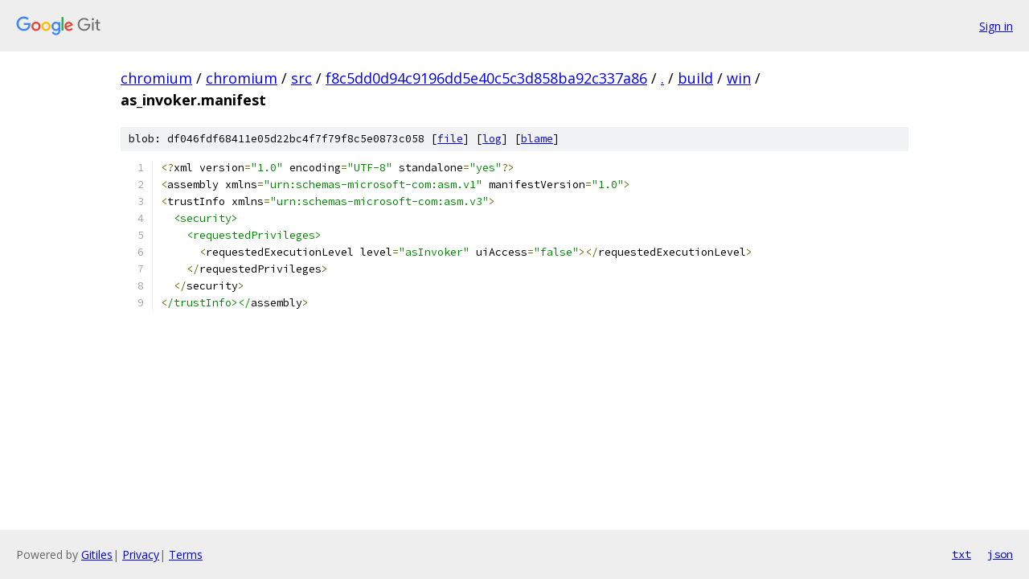

--- FILE ---
content_type: text/html; charset=utf-8
request_url: https://chromium.googlesource.com/chromium/src/+/f8c5dd0d94c9196dd5e40c5c3d858ba92c337a86/build/win/as_invoker.manifest?autodive=0%2F%2F
body_size: 1247
content:
<!DOCTYPE html><html lang="en"><head><meta charset="utf-8"><meta name="viewport" content="width=device-width, initial-scale=1"><title>build/win/as_invoker.manifest - chromium/src - Git at Google</title><link rel="stylesheet" type="text/css" href="/+static/base.css"><link rel="stylesheet" type="text/css" href="/+static/prettify/prettify.css"><!-- default customHeadTagPart --></head><body class="Site"><header class="Site-header"><div class="Header"><a class="Header-image" href="/"><img src="//www.gstatic.com/images/branding/lockups/2x/lockup_git_color_108x24dp.png" width="108" height="24" alt="Google Git"></a><div class="Header-menu"> <a class="Header-menuItem" href="https://accounts.google.com/AccountChooser?faa=1&amp;continue=https://chromium.googlesource.com/login/chromium/src/%2B/f8c5dd0d94c9196dd5e40c5c3d858ba92c337a86/build/win/as_invoker.manifest?autodive%3D0%252F%252F">Sign in</a> </div></div></header><div class="Site-content"><div class="Container "><div class="Breadcrumbs"><a class="Breadcrumbs-crumb" href="/?format=HTML">chromium</a> / <a class="Breadcrumbs-crumb" href="/chromium/">chromium</a> / <a class="Breadcrumbs-crumb" href="/chromium/src/">src</a> / <a class="Breadcrumbs-crumb" href="/chromium/src/+/f8c5dd0d94c9196dd5e40c5c3d858ba92c337a86">f8c5dd0d94c9196dd5e40c5c3d858ba92c337a86</a> / <a class="Breadcrumbs-crumb" href="/chromium/src/+/f8c5dd0d94c9196dd5e40c5c3d858ba92c337a86/?autodive=0%2F%2F">.</a> / <a class="Breadcrumbs-crumb" href="/chromium/src/+/f8c5dd0d94c9196dd5e40c5c3d858ba92c337a86/build?autodive=0%2F%2F">build</a> / <a class="Breadcrumbs-crumb" href="/chromium/src/+/f8c5dd0d94c9196dd5e40c5c3d858ba92c337a86/build/win?autodive=0%2F%2F">win</a> / <span class="Breadcrumbs-crumb">as_invoker.manifest</span></div><div class="u-sha1 u-monospace BlobSha1">blob: df046fdf68411e05d22bc4f7f79f8c5e0873c058 [<a href="/chromium/src/+/f8c5dd0d94c9196dd5e40c5c3d858ba92c337a86/build/win/as_invoker.manifest?autodive=0%2F%2F">file</a>] [<a href="/chromium/src/+log/f8c5dd0d94c9196dd5e40c5c3d858ba92c337a86/build/win/as_invoker.manifest">log</a>] [<a href="/chromium/src/+blame/f8c5dd0d94c9196dd5e40c5c3d858ba92c337a86/build/win/as_invoker.manifest">blame</a>]</div><table class="FileContents"><tr class="u-pre u-monospace FileContents-line"><td class="u-lineNum u-noSelect FileContents-lineNum" data-line-number="1"></td><td class="FileContents-lineContents" id="1"><span class="pun">﻿&lt;?</span><span class="pln">xml version</span><span class="pun">=</span><span class="str">&quot;1.0&quot;</span><span class="pln"> encoding</span><span class="pun">=</span><span class="str">&quot;UTF-8&quot;</span><span class="pln"> standalone</span><span class="pun">=</span><span class="str">&quot;yes&quot;</span><span class="pun">?&gt;</span></td></tr><tr class="u-pre u-monospace FileContents-line"><td class="u-lineNum u-noSelect FileContents-lineNum" data-line-number="2"></td><td class="FileContents-lineContents" id="2"><span class="pun">&lt;</span><span class="pln">assembly xmlns</span><span class="pun">=</span><span class="str">&quot;urn:schemas-microsoft-com:asm.v1&quot;</span><span class="pln"> manifestVersion</span><span class="pun">=</span><span class="str">&quot;1.0&quot;</span><span class="pun">&gt;</span></td></tr><tr class="u-pre u-monospace FileContents-line"><td class="u-lineNum u-noSelect FileContents-lineNum" data-line-number="3"></td><td class="FileContents-lineContents" id="3"><span class="pun">&lt;</span><span class="pln">trustInfo xmlns</span><span class="pun">=</span><span class="str">&quot;urn:schemas-microsoft-com:asm.v3&quot;</span><span class="pun">&gt;</span></td></tr><tr class="u-pre u-monospace FileContents-line"><td class="u-lineNum u-noSelect FileContents-lineNum" data-line-number="4"></td><td class="FileContents-lineContents" id="4"><span class="pln">  </span><span class="str">&lt;security&gt;</span></td></tr><tr class="u-pre u-monospace FileContents-line"><td class="u-lineNum u-noSelect FileContents-lineNum" data-line-number="5"></td><td class="FileContents-lineContents" id="5"><span class="pln">    </span><span class="str">&lt;requestedPrivileges&gt;</span></td></tr><tr class="u-pre u-monospace FileContents-line"><td class="u-lineNum u-noSelect FileContents-lineNum" data-line-number="6"></td><td class="FileContents-lineContents" id="6"><span class="pln">      </span><span class="pun">&lt;</span><span class="pln">requestedExecutionLevel level</span><span class="pun">=</span><span class="str">&quot;asInvoker&quot;</span><span class="pln"> uiAccess</span><span class="pun">=</span><span class="str">&quot;false&quot;</span><span class="pun">&gt;&lt;/</span><span class="pln">requestedExecutionLevel</span><span class="pun">&gt;</span></td></tr><tr class="u-pre u-monospace FileContents-line"><td class="u-lineNum u-noSelect FileContents-lineNum" data-line-number="7"></td><td class="FileContents-lineContents" id="7"><span class="pln">    </span><span class="pun">&lt;/</span><span class="pln">requestedPrivileges</span><span class="pun">&gt;</span></td></tr><tr class="u-pre u-monospace FileContents-line"><td class="u-lineNum u-noSelect FileContents-lineNum" data-line-number="8"></td><td class="FileContents-lineContents" id="8"><span class="pln">  </span><span class="pun">&lt;/</span><span class="pln">security</span><span class="pun">&gt;</span></td></tr><tr class="u-pre u-monospace FileContents-line"><td class="u-lineNum u-noSelect FileContents-lineNum" data-line-number="9"></td><td class="FileContents-lineContents" id="9"><span class="pun">&lt;</span><span class="str">/trustInfo&gt;&lt;/</span><span class="pln">assembly</span><span class="pun">&gt;</span></td></tr></table><script nonce="GriR42bbupmPyJIn7TnW6A">for (let lineNumEl of document.querySelectorAll('td.u-lineNum')) {lineNumEl.onclick = () => {window.location.hash = `#${lineNumEl.getAttribute('data-line-number')}`;};}</script></div> <!-- Container --></div> <!-- Site-content --><footer class="Site-footer"><div class="Footer"><span class="Footer-poweredBy">Powered by <a href="https://gerrit.googlesource.com/gitiles/">Gitiles</a>| <a href="https://policies.google.com/privacy">Privacy</a>| <a href="https://policies.google.com/terms">Terms</a></span><span class="Footer-formats"><a class="u-monospace Footer-formatsItem" href="?format=TEXT">txt</a> <a class="u-monospace Footer-formatsItem" href="?format=JSON">json</a></span></div></footer></body></html>